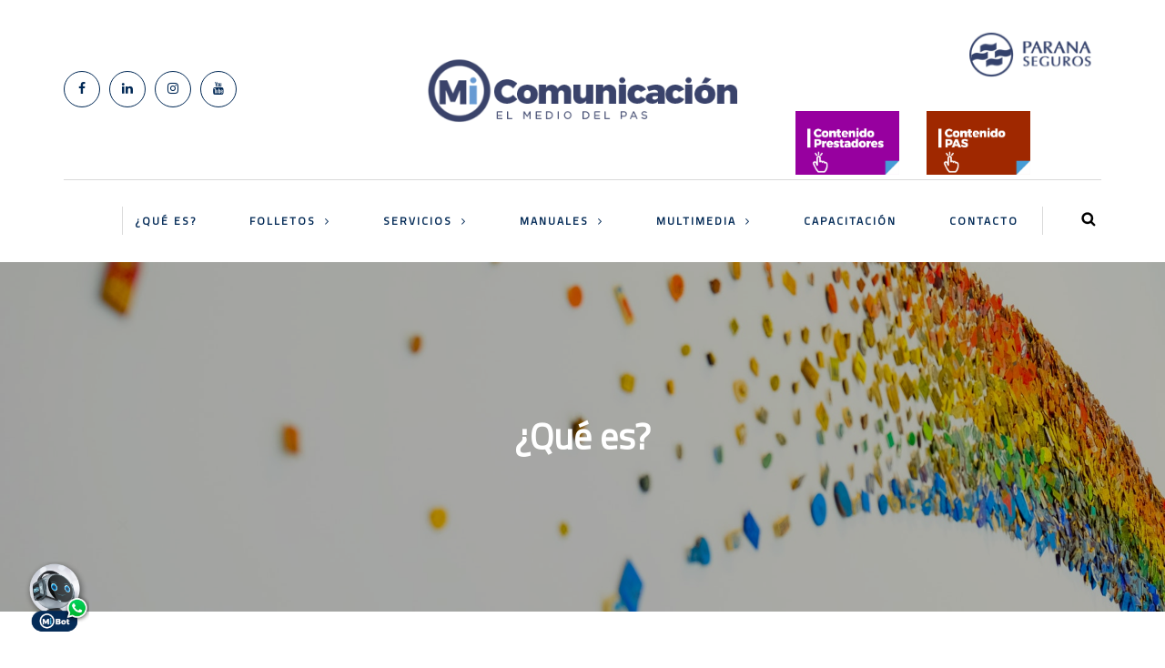

--- FILE ---
content_type: text/html; charset=UTF-8
request_url: http://micomunicacion.paranaseguros.com.ar/que-es/
body_size: 42621
content:
<!DOCTYPE html>
<html lang="es-AR">
<head>
<meta name="google-site-verification" content="H4OOQyrEmZ1ddGyYXZNzgTH3d50cDl5MyxZIoTg0xlE" />	
<link href="https://fonts.googleapis.com/css?family=Montserrat:200,700,900" rel="stylesheet">	
<meta name="viewport" content="width=device-width, initial-scale=1.0, maximum-scale=1.0, user-scalable=no" />
<meta charset="UTF-8" />
<meta name="viewport" content="width=device-width" />
<title>¿Qué es? | Mi Comunicación</title>
<link rel="profile" href="http://gmpg.org/xfn/11" />
<link rel="pingback" href="http://micomunicacion.paranaseguros.com.ar/xmlrpc.php" />
<link rel='dns-prefetch' href='//fonts.googleapis.com' />
<link rel='dns-prefetch' href='//s.w.org' />
<link rel="alternate" type="application/rss+xml" title="Mi Comunicación &raquo; Feed" href="http://micomunicacion.paranaseguros.com.ar/feed/" />
<link rel="alternate" type="application/rss+xml" title="Mi Comunicación &raquo; RSS de los comentarios" href="http://micomunicacion.paranaseguros.com.ar/comments/feed/" />
		<script type="text/javascript">
			window._wpemojiSettings = {"baseUrl":"https:\/\/s.w.org\/images\/core\/emoji\/11\/72x72\/","ext":".png","svgUrl":"https:\/\/s.w.org\/images\/core\/emoji\/11\/svg\/","svgExt":".svg","source":{"concatemoji":"http:\/\/micomunicacion.paranaseguros.com.ar\/wp-includes\/js\/wp-emoji-release.min.js?ver=4.9.26"}};
			!function(e,a,t){var n,r,o,i=a.createElement("canvas"),p=i.getContext&&i.getContext("2d");function s(e,t){var a=String.fromCharCode;p.clearRect(0,0,i.width,i.height),p.fillText(a.apply(this,e),0,0);e=i.toDataURL();return p.clearRect(0,0,i.width,i.height),p.fillText(a.apply(this,t),0,0),e===i.toDataURL()}function c(e){var t=a.createElement("script");t.src=e,t.defer=t.type="text/javascript",a.getElementsByTagName("head")[0].appendChild(t)}for(o=Array("flag","emoji"),t.supports={everything:!0,everythingExceptFlag:!0},r=0;r<o.length;r++)t.supports[o[r]]=function(e){if(!p||!p.fillText)return!1;switch(p.textBaseline="top",p.font="600 32px Arial",e){case"flag":return s([55356,56826,55356,56819],[55356,56826,8203,55356,56819])?!1:!s([55356,57332,56128,56423,56128,56418,56128,56421,56128,56430,56128,56423,56128,56447],[55356,57332,8203,56128,56423,8203,56128,56418,8203,56128,56421,8203,56128,56430,8203,56128,56423,8203,56128,56447]);case"emoji":return!s([55358,56760,9792,65039],[55358,56760,8203,9792,65039])}return!1}(o[r]),t.supports.everything=t.supports.everything&&t.supports[o[r]],"flag"!==o[r]&&(t.supports.everythingExceptFlag=t.supports.everythingExceptFlag&&t.supports[o[r]]);t.supports.everythingExceptFlag=t.supports.everythingExceptFlag&&!t.supports.flag,t.DOMReady=!1,t.readyCallback=function(){t.DOMReady=!0},t.supports.everything||(n=function(){t.readyCallback()},a.addEventListener?(a.addEventListener("DOMContentLoaded",n,!1),e.addEventListener("load",n,!1)):(e.attachEvent("onload",n),a.attachEvent("onreadystatechange",function(){"complete"===a.readyState&&t.readyCallback()})),(n=t.source||{}).concatemoji?c(n.concatemoji):n.wpemoji&&n.twemoji&&(c(n.twemoji),c(n.wpemoji)))}(window,document,window._wpemojiSettings);
		</script>
		<style type="text/css">
img.wp-smiley,
img.emoji {
	display: inline !important;
	border: none !important;
	box-shadow: none !important;
	height: 1em !important;
	width: 1em !important;
	margin: 0 .07em !important;
	vertical-align: -0.1em !important;
	background: none !important;
	padding: 0 !important;
}
</style>
<link rel='stylesheet' id='contact-form-7-css'  href='http://micomunicacion.paranaseguros.com.ar/wp-content/plugins/contact-form-7/includes/css/styles.css?ver=4.9.1' type='text/css' media='all' />
<link rel='stylesheet' id='bootstrap-css'  href='http://micomunicacion.paranaseguros.com.ar/wp-content/themes/himmelen/css/bootstrap.css?ver=4.9.26' type='text/css' media='all' />
<link rel='stylesheet' id='himmelen-fonts-css'  href='//fonts.googleapis.com/css?family=Titillium+Web%3A%7CTitillium+Web%3A&#038;ver=1.0' type='text/css' media='all' />
<link rel='stylesheet' id='owl-main-css'  href='http://micomunicacion.paranaseguros.com.ar/wp-content/themes/himmelen/js/owl-carousel/owl.carousel.css?ver=4.9.26' type='text/css' media='all' />
<link rel='stylesheet' id='owl-theme-css'  href='http://micomunicacion.paranaseguros.com.ar/wp-content/themes/himmelen/js/owl-carousel/owl.theme.css?ver=4.9.26' type='text/css' media='all' />
<link rel='stylesheet' id='stylesheet-css'  href='http://micomunicacion.paranaseguros.com.ar/wp-content/themes/himmelen/style.css?ver=1.0.1' type='text/css' media='all' />
<link rel='stylesheet' id='responsive-css'  href='http://micomunicacion.paranaseguros.com.ar/wp-content/themes/himmelen/responsive.css?ver=all' type='text/css' media='all' />
<link rel='stylesheet' id='font-awesome-css'  href='http://micomunicacion.paranaseguros.com.ar/wp-content/themes/himmelen/css/font-awesome.css?ver=4.9.26' type='text/css' media='all' />
<link rel='stylesheet' id='select2-mgt-css'  href='http://micomunicacion.paranaseguros.com.ar/wp-content/themes/himmelen/js/select2/select2.css?ver=4.9.26' type='text/css' media='all' />
<link rel='stylesheet' id='offcanvasmenu-css'  href='http://micomunicacion.paranaseguros.com.ar/wp-content/themes/himmelen/css/offcanvasmenu.css?ver=4.9.26' type='text/css' media='all' />
<link rel='stylesheet' id='nanoscroller-css'  href='http://micomunicacion.paranaseguros.com.ar/wp-content/themes/himmelen/css/nanoscroller.css?ver=4.9.26' type='text/css' media='all' />
<link rel='stylesheet' id='swiper-css'  href='http://micomunicacion.paranaseguros.com.ar/wp-content/themes/himmelen/css/idangerous.swiper.css?ver=4.9.26' type='text/css' media='all' />
<link rel='stylesheet' id='dashicons-css'  href='http://micomunicacion.paranaseguros.com.ar/wp-includes/css/dashicons.min.css?ver=4.9.26' type='text/css' media='all' />
<link rel='stylesheet' id='thickbox-css'  href='http://micomunicacion.paranaseguros.com.ar/wp-includes/js/thickbox/thickbox.css?ver=4.9.26' type='text/css' media='all' />
<link rel='stylesheet' id='socicon-css'  href='http://micomunicacion.paranaseguros.com.ar/wp-content/plugins/social-icons-widget-by-wpzoom/assets/css/socicon.css?ver=20203101' type='text/css' media='all' />
<link rel='stylesheet' id='genericons-css'  href='http://micomunicacion.paranaseguros.com.ar/wp-content/plugins/social-icons-widget-by-wpzoom/assets/css/genericons.css?ver=20180625' type='text/css' media='all' />
<link rel='stylesheet' id='academicons-css'  href='http://micomunicacion.paranaseguros.com.ar/wp-content/plugins/social-icons-widget-by-wpzoom/assets/css/academicons.min.css?ver=20190406' type='text/css' media='all' />
<link rel='stylesheet' id='fontawesome-css'  href='http://micomunicacion.paranaseguros.com.ar/wp-content/plugins/social-icons-widget-by-wpzoom/assets/css/font-awesome.min.css?ver=20180625' type='text/css' media='all' />
<link rel='stylesheet' id='cache.skin-css'  href='http://micomunicacion.paranaseguros.com.ar/wp-content/themes/himmelen/cache/cache.skin.css?ver=1662551446.9869' type='text/css' media='all' />
<script type='text/javascript' src='http://micomunicacion.paranaseguros.com.ar/wp-includes/js/jquery/jquery.js?ver=1.12.4'></script>
<script type='text/javascript' src='http://micomunicacion.paranaseguros.com.ar/wp-includes/js/jquery/jquery-migrate.min.js?ver=1.4.1'></script>
<script type='text/javascript' src='http://micomunicacion.paranaseguros.com.ar/wp-content/themes/himmelen/cache/cache.skin.js?ver=1620915002.6433'></script>
<link rel='https://api.w.org/' href='http://micomunicacion.paranaseguros.com.ar/wp-json/' />
<link rel="EditURI" type="application/rsd+xml" title="RSD" href="http://micomunicacion.paranaseguros.com.ar/xmlrpc.php?rsd" />
<link rel="wlwmanifest" type="application/wlwmanifest+xml" href="http://micomunicacion.paranaseguros.com.ar/wp-includes/wlwmanifest.xml" /> 
<meta name="generator" content="WordPress 4.9.26" />
<link rel="canonical" href="http://micomunicacion.paranaseguros.com.ar/que-es/" />
<link rel='shortlink' href='http://micomunicacion.paranaseguros.com.ar/?p=182' />
<link rel="alternate" type="application/json+oembed" href="http://micomunicacion.paranaseguros.com.ar/wp-json/oembed/1.0/embed?url=http%3A%2F%2Fmicomunicacion.paranaseguros.com.ar%2Fque-es%2F" />
<link rel="alternate" type="text/xml+oembed" href="http://micomunicacion.paranaseguros.com.ar/wp-json/oembed/1.0/embed?url=http%3A%2F%2Fmicomunicacion.paranaseguros.com.ar%2Fque-es%2F&#038;format=xml" />
<!-- <meta name="NextGEN" version="3.1.6" /> -->
<link rel="icon" href="http://micomunicacion.paranaseguros.com.ar/wp-content/uploads/2017/12/cropped-favicon-mi-32x32.png" sizes="32x32" />
<link rel="icon" href="http://micomunicacion.paranaseguros.com.ar/wp-content/uploads/2017/12/cropped-favicon-mi-192x192.png" sizes="192x192" />
<link rel="apple-touch-icon-precomposed" href="http://micomunicacion.paranaseguros.com.ar/wp-content/uploads/2017/12/cropped-favicon-mi-180x180.png" />
<meta name="msapplication-TileImage" content="http://micomunicacion.paranaseguros.com.ar/wp-content/uploads/2017/12/cropped-favicon-mi-270x270.png" />
<!-- BEGIN GADWP v5.1.2.5 Universal Analytics - https://deconf.com/google-analytics-dashboard-wordpress/ -->
<script>
(function(i,s,o,g,r,a,m){i['GoogleAnalyticsObject']=r;i[r]=i[r]||function(){
	(i[r].q=i[r].q||[]).push(arguments)},i[r].l=1*new Date();a=s.createElement(o),
	m=s.getElementsByTagName(o)[0];a.async=1;a.src=g;m.parentNode.insertBefore(a,m)
})(window,document,'script','https://www.google-analytics.com/analytics.js','ga');
  ga('create', 'UA-111431755-1', 'auto');
  ga('send', 'pageview');
</script>
<!-- END GADWP Universal Analytics -->
		<style type="text/css" id="wp-custom-css">
			.footer-sidebar-2-wrapper {
    background-color: #002855;
}

footer {
    padding: 20px 0;
    background-color: #02b3fc;
    color: #ffffff;
}

.btn.alt {
    background: #002855;
    border-color: #002855;
    color: #ffffff;
}

.nav > li .sub-menu {
    margin-top: 0;
    background: #02b3fc;
}

.mainmenu-belowheader .navbar .nav > li > a {
    text-align: center;
	  color: #002855
}

.himmelen-post-wrapper-style-2 .himmelen-post-list .himmelen-post-details-wrapper {
    width: 0%;
    float: left;
    background: #02b3fc;
    height: 480px;
}

.himmelen-post-wrapper-style-2 {
    height: 480px;
    background: #002855;
    position: relative;
}

.himmelen-post-wrapper-style-2 .himmelen-post-list-nav .himmelen-post-list-nav-prev, .himmelen-post-wrapper-style-2 .himmelen-post-list-nav .himmelen-post-list-nav-next {
    border-right: 1px solid #0000;
    border-right: 1px solid #002855;
}

#top-link {
    background-color: #002855;
}

header .logo-link img {
    width: 350px;
}


.social-icons-wrapper a {
    color: #002855;
    border: 1px solid #002855;
    border-radius: 20px;
    width: 40px;
    height: 40px;
    line-height: 35px;
    text-align: center;
    margin-right: 10px;
    display: inline-block;
}

.mainmenu-belowheader.menu-center .nav {
    display: table;
    margin: 0 auto;
    padding-left: 0px;
    padding-right: 0px;
}

.page-item-title-single.page-item-title-page h1 {
    margin: 50px 0;
    font-size: 40px;
}

.page-item-title-single h1 {
    color: #000000;
    margin-bottom: 15px;
    text-align: center;
    font-weight: bold;
    font-size: 40px;
}

.page-item-title-archive h1 {
    color: #000000;
    margin-bottom: 47px;
    text-align: center;
    font-weight: bold;
    font-size: 40px;
}

.mainmenu-belowheader .navbar .nav > li > a {
    text-align: center;
    color: #002855;
    font-weight: bold;
}

.blog-post .post-header-title a {
    color: #000000;
    text-decoration: none;
    font-size: 40px;
}

p {
    margin-bottom: 25px;
    font-family: 'Titillium Web', sans-serif;
    font-weight: 600;
}


.himmelen-post-pagination .himmelen-post-pagination-item {
    width: 20%;
    float: left;
    padding: 0 30px;
    margin: 30px 0;
    border-left: 1px solid #d9d9d9;
    cursor: pointer;
    font-size: 14px;
    font-weight: 600;
}


.blog-post .post-categories a {
    text-decoration: none;
    font-weight: 600;
}


.navbar .nav > li {
    padding-top: 30px;
    padding-bottom: 30px;
    position: relative;
    margin-left: -12px;
}

.comments-form-wrapper {
    margin-top: 50px;
    padding: 35px;
    background: #ffffff;
    display: none;
}


.blog-post .post-info {
    border: 1px solid #d9d9d9;
    text-align: center;
    color: #8f9294;
    margin-top: 45px;
    font-size: 12px;
    display: none;
}

.hustle-ui {
    speak: none;
    display: inline-block;
    color: transparent;
    font-family: hustle-icons-font!important;
    font-size: 1em;
    line-height: 1em;
    font-style: normal;
    font-weight: 400;
    font-variant: normal;
    text-transform: none;
    text-rendering: auto;
    -webkit-font-smoothing: antialiased;
    -moz-osx-font-smoothing: grayscale;
}		</style>
	</head>
<body class="page-template-default page page-id-182 blog-style-1 blog-slider-enable">

	<body onload="abrir();">

<header>
<div class="container header-logo-center">
  <div class="row">
    <div class="col-md-12">
     
      <div class="header-left">
        <div class="social-icons-wrapper"><a href="https://www.facebook.com/ParanaSegurosSA/" target="_blank" class="a-facebook"><i class="fa fa-facebook"></i></a><a href="https://ar.linkedin.com/company/paranaseguros" target="_blank" class="a-linkedin"><i class="fa fa-linkedin"></i></a><a href="https://www.instagram.com/paranaseguros/" target="_blank" class="a-instagram"><i class="fa fa-instagram"></i></a><a href="https://www.youtube.com/channel/UCWlhA79COAD5h3sh64RZMuw" target="_blank" class="a-youtube"><i class="fa fa-youtube"></i></a></div>      </div>
      
      <div class="header-center">
            <div class="logo">
    <a class="logo-link" href="http://micomunicacion.paranaseguros.com.ar"><img src="http://micomunicacion.paranaseguros.com.ar/wp-content/uploads/2020/02/logo-mic-programa-azul.png" alt="Mi Comunicación"></a>
        </div>
          </div>

      <div class="header-right">
        <div class="header-promo-content"><a href="http://www.paranaseguros.com.ar" target="_blank" rel="noopener"><img class="wp-image-601 alignright" src="http://miincentivo.paranaseguros.com.ar/wp-content/uploads/2017/12/logo-ps-header.png" alt="" width="167" height="107" /></a>

<a href="http://micomunicacion.paranaseguros.com.ar/contenido-exclusivo-prestadores/" target="_blank" rel="noopener"><img class="alignleft wp-image-2440" src="http://micomunicacion.paranaseguros.com.ar/wp-content/uploads/2021/05/contenido-prestadores.png" alt="" width="114" height="70" /></a>

<a href="http://micomunicacion.paranaseguros.com.ar/contenido-exclusivo/" target="_blank" rel="noopener"><img class="wp-image-2447 alignleft" src="http://micomunicacion.paranaseguros.com.ar/wp-content/uploads/2021/05/contenido-pas.png" alt="" width="114" height="70" /></a>

&nbsp;

&nbsp;</div>      </div>
    </div>
  </div>
</div>

        <div class="mainmenu-belowheader mainmenu-uppercase mainmenu-normalfont mainmenu-rightarrow menu-center clearfix">
        
        <div id="navbar" class="navbar navbar-default clearfix">
          
          <div class="navbar-inner">
              <div class="container">
             
                  <div class="navbar-toggle" data-toggle="collapse" data-target=".collapse">
                    Menu                  </div>
                  <div class="navbar-left-wrapper">
                                        <ul class="header-nav">
                                            </ul>
                  </div>
                  <div class="navbar-center-wrapper">
                  <div class="navbar-collapse collapse"><ul id="menu-header-menu-1" class="nav"><li id="menu-item-1619" class=" menu-item menu-item-type-post_type menu-item-object-page current-menu-item page_item page-item-182 current_page_item"><a href="http://micomunicacion.paranaseguros.com.ar/que-es/">¿QUÉ ES?</a></li>
<li id="menu-item-1641" class=" menu-item menu-item-type-taxonomy menu-item-object-category menu-item-has-children"><a href="http://micomunicacion.paranaseguros.com.ar/category/productos/">FOLLETOS</a>
<ul class="sub-menu">
	<li id="menu-item-1955" class=" menu-item menu-item-type-post_type menu-item-object-post"><a href="http://micomunicacion.paranaseguros.com.ar/accidentes-personales/">Accidentes Personales</a></li>
	<li id="menu-item-1957" class=" menu-item menu-item-type-post_type menu-item-object-post"><a href="http://micomunicacion.paranaseguros.com.ar/ap-empleados-rurales/">AP Empleados Rurales</a></li>
	<li id="menu-item-1950" class=" menu-item menu-item-type-post_type menu-item-object-post"><a href="http://micomunicacion.paranaseguros.com.ar/autos-caba-y-gba/">Autos CABA y GBA</a></li>
	<li id="menu-item-1951" class=" menu-item menu-item-type-post_type menu-item-object-post"><a href="http://micomunicacion.paranaseguros.com.ar/autos-interior/">Autos Interior</a></li>
	<li id="menu-item-2312" class=" menu-item menu-item-type-post_type menu-item-object-page"><a href="http://micomunicacion.paranaseguros.com.ar/caucion/">Caución</a></li>
	<li id="menu-item-1953" class=" menu-item menu-item-type-post_type menu-item-object-post"><a href="http://micomunicacion.paranaseguros.com.ar/camiones/">Camiones</a></li>
	<li id="menu-item-1728" class=" menu-item menu-item-type-post_type menu-item-object-post"><a href="http://micomunicacion.paranaseguros.com.ar/choferes/">Choferes</a></li>
	<li id="menu-item-2009" class=" menu-item menu-item-type-post_type menu-item-object-post"><a href="http://micomunicacion.paranaseguros.com.ar/motovehiculos/">Motovehículos</a></li>
	<li id="menu-item-1952" class=" menu-item menu-item-type-post_type menu-item-object-post"><a href="http://micomunicacion.paranaseguros.com.ar/pick-up/">Pick Up</a></li>
	<li id="menu-item-1800" class=" menu-item menu-item-type-post_type menu-item-object-post"><a href="http://micomunicacion.paranaseguros.com.ar/flyer-para-tus-redes/">FLYER PARA TUS REDES</a></li>
	<li id="menu-item-1799" class=" menu-item menu-item-type-post_type menu-item-object-post"><a href="http://micomunicacion.paranaseguros.com.ar/pop-up-para-tu-web/">POP UP PARA TU WEB</a></li>
</ul>
</li>
<li id="menu-item-1667" class=" menu-item menu-item-type-taxonomy menu-item-object-category menu-item-has-children"><a href="http://micomunicacion.paranaseguros.com.ar/category/servicios/">SERVICIOS</a>
<ul class="sub-menu">
	<li id="menu-item-2378" class=" menu-item menu-item-type-post_type menu-item-object-post"><a href="http://micomunicacion.paranaseguros.com.ar/mecanica-y-gruas/">Mecánica y Grúas</a></li>
	<li id="menu-item-2335" class=" menu-item menu-item-type-post_type menu-item-object-post"><a href="http://micomunicacion.paranaseguros.com.ar/seeker-parking/">Seeker Parking</a></li>
	<li id="menu-item-2383" class=" menu-item menu-item-type-post_type menu-item-object-post"><a href="http://micomunicacion.paranaseguros.com.ar/mi-tecnico-online/">Mi Técnico Online</a></li>
	<li id="menu-item-1739" class=" menu-item menu-item-type-post_type menu-item-object-post"><a href="http://micomunicacion.paranaseguros.com.ar/clima-seguro/">Clima Seguro</a></li>
	<li id="menu-item-1740" class=" menu-item menu-item-type-post_type menu-item-object-post"><a href="http://micomunicacion.paranaseguros.com.ar/strix/">Strix</a></li>
	<li id="menu-item-1741" class=" menu-item menu-item-type-post_type menu-item-object-post"><a href="http://micomunicacion.paranaseguros.com.ar/medios-de-pago/">Medios de Pago</a></li>
</ul>
</li>
<li id="menu-item-1671" class=" menu-item menu-item-type-taxonomy menu-item-object-category menu-item-has-children"><a href="http://micomunicacion.paranaseguros.com.ar/category/manuales/">MANUALES</a>
<ul class="sub-menu">
	<li id="menu-item-1748" class=" menu-item menu-item-type-post_type menu-item-object-post"><a href="http://micomunicacion.paranaseguros.com.ar/manual-caucion/">Manual Caución</a></li>
</ul>
</li>
<li id="menu-item-1796" class=" menu-item menu-item-type-custom menu-item-object-custom menu-item-home menu-item-has-children"><a href="http://micomunicacion.paranaseguros.com.ar/">MULTIMEDIA</a>
<ul class="sub-menu">
	<li id="menu-item-651" class=" menu-item menu-item-type-post_type menu-item-object-page menu-item-has-children"><a href="http://micomunicacion.paranaseguros.com.ar/videos/">VIDEOS</a>
	<ul class="sub-menu">
		<li id="menu-item-2457" class=" menu-item menu-item-type-post_type menu-item-object-page"><a href="http://micomunicacion.paranaseguros.com.ar/emitidos-en-tv/">EMITIDOS EN TV</a></li>
	</ul>
</li>
	<li id="menu-item-1687" class=" menu-item menu-item-type-post_type menu-item-object-page"><a href="http://micomunicacion.paranaseguros.com.ar/audios/">AUDIOS</a></li>
	<li id="menu-item-2266" class=" menu-item menu-item-type-post_type menu-item-object-page"><a href="http://micomunicacion.paranaseguros.com.ar/logos/">LOGOS</a></li>
</ul>
</li>
<li id="menu-item-2160" class=" menu-item menu-item-type-post_type menu-item-object-page"><a href="http://micomunicacion.paranaseguros.com.ar/capacitacion/">Capacitación</a></li>
<li id="menu-item-1835" class=" menu-item menu-item-type-post_type menu-item-object-page"><a href="http://micomunicacion.paranaseguros.com.ar/contacto/">Contacto</a></li>
</ul></div>                  </div>
                  <div class="navbar-right-wrapper">
                    <div class="search-bar-header">
                      	<form method="get" id="searchform" class="searchform" action="http://micomunicacion.paranaseguros.com.ar/">
		<input type="search" class="field" name="s" value="" id="s" placeholder="Escriba las palabras clave aquí..." />
		<input type="submit" class="submit btn" id="searchsubmit" value="Buscar" />
	</form>
                      <div class="search-bar-header-close-btn">×</div>
                    </div>
                  </div>
              </div>
          </div>
          
        </div>
       
    </div>
        
    
</header>


	
<div class="content-block ">
    <div class="container-fluid container-page-item-title with-bg" data-style="background-image: url(http://micomunicacion.paranaseguros.com.ar/wp-content/uploads/2020/03/blue-green-orange-and-red-rainbow-design-decoration-673648.jpg);">
  <div class="row">
  <div class="col-md-12">
  <div class="page-item-title-single page-item-title-page">
      <h1>¿Qué es?</h1>
  </div>
  </div>
  </div>
  </div>
    <div class="page-container container">
    <div class="row">
      			<div class="col-md-9">
      <div class="entry-content clearfix">
      <article>
				<div class="wowbox">
<div class="inside wow-admin">
<div class="wow-admin-col wow-wrap">
<div id="shortcode" class="wow-admin-col-12">&nbsp;</div>
</div>
</div>
</div>
<div class="wowbox">&nbsp;</div>
<h2 style="text-align: center;"><span style="font-size: 24pt;"><strong>Mi Comunicación</strong></span></h2>
<div class="row">
<div class="col-md-6">
<h5><strong>SOBRE MI COMUNICACIÓN</strong></h5>
<p><strong>MI COMUNICACIÓN</strong> es el Medio del Pas. Un espacio diseñado para alojar todos aquellos dispositivos de difusión de productos, servicios, novedades y promociones de Paraná Seguros para sus Productores Asesores de Seguros.</p>
<p>Todos nuestros <strong>PAS</strong> podrán encontrar carpetas con información técnica de productos, folletos digitales para personalizar, flyer utilizados en las redes, videos y spot, que pueden compartir con sus clientes.</p>
<p>También pueden comunicarse con nosotros para acercarnos sus comentarios, dudas o propuestas.</p>
<p>En <strong>Paraná Seguros</strong> acompañamos a nuestra cadena comercial en la transformación tecnológica.</p>
</div>
</div>
      </article>
      </div>
                
			</div>
            <div class="col-md-3 main-sidebar sidebar">
        <ul id="main-sidebar">
          <li id="zoom-social-icons-widget-2" class="widget zoom-social-icons-widget"><h2 class="widgettitle">SEGUINOS</h2>

		
		<ul class="zoom-social-icons-list zoom-social-icons-list--with-canvas zoom-social-icons-list--rounded zoom-social-icons-list--no-labels">

			
								<li class="zoom-social_icons-list__item">
					<a class="zoom-social_icons-list__link" href="https://www.facebook.com/ParanaSegurosSA/" target="_blank" >
																		
                                                    <span class="screen-reader-text">facebook</span>
                        
						<span class="zoom-social_icons-list-span socicon socicon-facebook" data-hover-rule="background-color" data-hover-color="#3b5998" style="background-color : #3b5998; font-size: 18px; padding:8px" ></span>

											</a>
				</li>

			
								<li class="zoom-social_icons-list__item">
					<a class="zoom-social_icons-list__link" href="https://www.instagram.com/paranaseguros/" target="_blank" >
																		
                                                    <span class="screen-reader-text">instagram</span>
                        
						<span class="zoom-social_icons-list-span socicon socicon-instagram" data-hover-rule="background-color" data-hover-color="#e4405f" style="background-color : #e4405f; font-size: 18px; padding:8px" ></span>

											</a>
				</li>

			
								<li class="zoom-social_icons-list__item">
					<a class="zoom-social_icons-list__link" href="https://ar.linkedin.com/company/paranaseguros" target="_blank" >
																		
                                                    <span class="screen-reader-text">linkedin</span>
                        
						<span class="zoom-social_icons-list-span socicon socicon-linkedin" data-hover-rule="background-color" data-hover-color="#0077B5" style="background-color : #0077B5; font-size: 18px; padding:8px" ></span>

											</a>
				</li>

			
								<li class="zoom-social_icons-list__item">
					<a class="zoom-social_icons-list__link" href="https://www.youtube.com/channel/UCWlhA79COAD5h3sh64RZMuw" target="_blank" >
																		
                                                    <span class="screen-reader-text">youtube</span>
                        
						<span class="zoom-social_icons-list-span socicon socicon-youtube" data-hover-rule="background-color" data-hover-color="#e02a20" style="background-color : #e02a20; font-size: 18px; padding:8px" ></span>

											</a>
				</li>

			
		</ul>

		</li>
<li id="categories-3" class="widget widget_categories"><h2 class="widgettitle">Categorías</h2>
		<ul>
	<li class="cat-item cat-item-28"><a href="http://micomunicacion.paranaseguros.com.ar/category/inicio/" >Inicio</a> (8)
</li>
	<li class="cat-item cat-item-27"><a href="http://micomunicacion.paranaseguros.com.ar/category/manuales/" >MANUALES</a> (1)
</li>
	<li class="cat-item cat-item-25"><a href="http://micomunicacion.paranaseguros.com.ar/category/productos/" >PRODUCTOS</a> (8)
</li>
	<li class="cat-item cat-item-26"><a href="http://micomunicacion.paranaseguros.com.ar/category/servicios/" >SERVICIOS</a> (6)
</li>
	<li class="cat-item cat-item-1"><a href="http://micomunicacion.paranaseguros.com.ar/category/sin-categoria/" >Sin categoría</a> (2)
</li>
		</ul>
</li>
<li id="himmelen-recent-comments-1" class="widget widget_himmelen_recent_comments"><h2 class="widgettitle">Comentarios Recientes</h2>
<ul id="himmelen_recentcomments"></ul></li>
        </ul>
      </div>
          </div>
  </div>
</div>


<div class="container-fluid container-fluid-footer">
  <div class="row">
        <div class="footer-sidebar-2-wrapper">
      <div class="footer-sidebar-2 sidebar container footer-container">
      
        <ul id="footer-sidebar-2" class="clearfix">
          <li id="text-3" class="widget widget_text">			<div class="textwidget"><p><img class="alignnone wp-image-534 size-thumbnail" src="http://miincentivo.paranaseguros.com.ar/wp-content/uploads/2017/12/logo-mi-blanco-150x150.png" alt="" width="150" height="150" /></p>
<p>2020 Mi Comunicación &#8211; Todos los derechos reservados.</p>
<p><img class="alignnone size-full wp-image-1694" src="http://micomunicacion.paranaseguros.com.ar/wp-content/uploads/2020/02/logossnfondoscuro.png" alt="" width="1960" height="407" /></p>
<p>&nbsp;</p>
</div>
		</li>
<li id="text-7" class="widget widget_text"><h2 class="widgettitle">OFICINA CENTRAL</h2>
			<div class="textwidget"><p><span style="font-weight: 400;">Pte. Tte. Gral. Juan Domingo Perón 690 -Piso 5- C1084ABE – C.A.B.A.</span></p>
<p>&nbsp;</p>
<p>&nbsp;</p>
</div>
		</li>
<li id="text-12" class="widget widget_text">			<div class="textwidget"></div>
		</li>
<li id="text-9" class="widget widget_text">			<div class="textwidget"></div>
		</li>
<li id="zoom-social-icons-widget-4" class="widget zoom-social-icons-widget"><h2 class="widgettitle">SEGUINOS</h2>

		
		<ul class="zoom-social-icons-list zoom-social-icons-list--with-canvas zoom-social-icons-list--rounded zoom-social-icons-list--no-labels">

			
								<li class="zoom-social_icons-list__item">
					<a class="zoom-social_icons-list__link" href="https://www.facebook.com/ParanaSegurosSA/" target="_blank" >
																		
                                                    <span class="screen-reader-text">facebook</span>
                        
						<span class="zoom-social_icons-list-span socicon socicon-facebook" data-hover-rule="background-color" data-hover-color="#3b5998" style="background-color : #3b5998; font-size: 18px; padding:8px" ></span>

											</a>
				</li>

			
								<li class="zoom-social_icons-list__item">
					<a class="zoom-social_icons-list__link" href="https://www.instagram.com/paranaseguros/" target="_blank" >
																		
                                                    <span class="screen-reader-text">instagram</span>
                        
						<span class="zoom-social_icons-list-span socicon socicon-instagram" data-hover-rule="background-color" data-hover-color="#e4405f" style="background-color : #e4405f; font-size: 18px; padding:8px" ></span>

											</a>
				</li>

			
								<li class="zoom-social_icons-list__item">
					<a class="zoom-social_icons-list__link" href="https://ar.linkedin.com/company/paranaseguros" target="_blank" >
																		
                                                    <span class="screen-reader-text">linkedin</span>
                        
						<span class="zoom-social_icons-list-span socicon socicon-linkedin" data-hover-rule="background-color" data-hover-color="#0077B5" style="background-color : #0077B5; font-size: 18px; padding:8px" ></span>

											</a>
				</li>

			
								<li class="zoom-social_icons-list__item">
					<a class="zoom-social_icons-list__link" href="https://www.youtube.com/channel/UCWlhA79COAD5h3sh64RZMuw" target="_blank" >
																		
                                                    <span class="screen-reader-text">youtube</span>
                        
						<span class="zoom-social_icons-list-span socicon socicon-youtube" data-hover-rule="background-color" data-hover-color="#e02a20" style="background-color : #e02a20; font-size: 18px; padding:8px" ></span>

											</a>
				</li>

			
		</ul>

		</li>
        </ul>
      
      </div>
    </div>
        
    <footer>
      <div class="container">
      <div class="row">

          <div class="col-md-6 footer-menu">
            <div class="menu-footer-menu-container"><ul id="menu-footer-menu" class="footer-links"><li id="menu-item-321" class="menu-item menu-item-type-custom menu-item-object-custom menu-item-home menu-item-321"><a href="http://micomunicacion.paranaseguros.com.ar/">INICIO</a></li>
<li id="menu-item-420" class="menu-item menu-item-type-post_type menu-item-object-page current-menu-item page_item page-item-182 current_page_item menu-item-420"><a href="http://micomunicacion.paranaseguros.com.ar/que-es/">Sobre Mi Comunicación</a></li>
</ul></div>          </div>
          <div class="col-md-6 copyright">
                        </div>
      </div>
      </div>
      <a id="top-link" href="#top"></a>
    </footer>

  </div>
</div>

<!-- ngg_resource_manager_marker --><div
				class="hustle-ui hustle-slidein hustle-palette--default hustle_module_id_5 module_id_5   hustle-size--custom"
				
			data-id="5"
			data-render-id="0"
			data-tracking="disabled"
			
				data-position="sw"
				data-close-delay="false"
				data-has-shadow="0"
				
				style="opacity: 0;"
			><div class="hustle-slidein-content"><div class="hustle-info hustle-info--default"><button class="hustle-button-icon hustle-button-close">
			<i class="hustle-icon-close" aria-hidden="true"></i>
			<span class="hustle-screen-reader">Close this module</span>
		</button><div class="hustle-layout"><div class="hustle-layout-content"><div class="hustle-content"><div class="hustle-content-wrap"><div class="hustle-group-content"><p><a href="https://wa.link/7kaf58" target="_blank" rel="noopener"><img class="alignnone wp-image-2486" src="http://micomunicacion.paranaseguros.com.ar/wp-content/uploads/2022/11/pestaña-mibot-ws-1.png" alt="" width="78" height="78" /></a></p></div></div></div></div></div></div></div></div><link rel='stylesheet' id='hustle_icons-css'  href='http://micomunicacion.paranaseguros.com.ar/wp-content/plugins/wordpress-popup/assets/hustle-ui/css/hustle-icons.min.css?ver=4.0.3' type='text/css' media='all' />
<link rel='stylesheet' id='hustle_global-css'  href='http://micomunicacion.paranaseguros.com.ar/wp-content/plugins/wordpress-popup/assets/hustle-ui/css/hustle-global.min.css?ver=4.0.3' type='text/css' media='all' />
<link rel='stylesheet' id='hustle_info-css'  href='http://micomunicacion.paranaseguros.com.ar/wp-content/plugins/wordpress-popup/assets/hustle-ui/css/hustle-info.min.css?ver=4.0.3' type='text/css' media='all' />
<link rel='stylesheet' id='hustle_slidein-css'  href='http://micomunicacion.paranaseguros.com.ar/wp-content/plugins/wordpress-popup/assets/hustle-ui/css/hustle-slidein.min.css?ver=4.0.3' type='text/css' media='all' />
<link rel='stylesheet' id='hstl-roboto-css'  href='https://fonts.googleapis.com/css?family=Roboto+Condensed%3A300%2C300i%2C400%2C400i%2C700%2C700i%7CRoboto%3A300%2C300i%2C400%2C400i%2C500%2C500i%2C700%2C700i&#038;ver=4.0.3' type='text/css' media='all' />
<link rel='stylesheet' id='hstl-opensans-css'  href='https://fonts.googleapis.com/css?family=Open+Sans%3A400%2C400i%2C700%2C700i&#038;ver=4.0.3' type='text/css' media='all' />
<link rel='stylesheet' id='hstl-source-code-pro-css'  href='https://fonts.googleapis.com/css?family=Source+Code+Pro&#038;ver=4.0.3' type='text/css' media='all' />
<script type='text/javascript'>
/* <![CDATA[ */
var wpcf7 = {"apiSettings":{"root":"http:\/\/micomunicacion.paranaseguros.com.ar\/wp-json\/contact-form-7\/v1","namespace":"contact-form-7\/v1"},"recaptcha":{"messages":{"empty":"Por favor, verific\u00e1 que no sos un robot."}}};
/* ]]> */
</script>
<script type='text/javascript' src='http://micomunicacion.paranaseguros.com.ar/wp-content/plugins/contact-form-7/includes/js/scripts.js?ver=4.9.1'></script>
<script type='text/javascript' src='http://micomunicacion.paranaseguros.com.ar/wp-includes/js/jquery/ui/core.min.js?ver=1.11.4'></script>
<script type='text/javascript' src='http://micomunicacion.paranaseguros.com.ar/wp-includes/js/jquery/ui/datepicker.min.js?ver=1.11.4'></script>
<script type='text/javascript'>
jQuery(document).ready(function(jQuery){jQuery.datepicker.setDefaults({"closeText":"Cerrar","currentText":"Hoy","monthNames":["enero","febrero","marzo","abril","mayo","junio","julio","agosto","septiembre","octubre","noviembre","diciembre"],"monthNamesShort":["Ene","Feb","Mar","Abr","May","Jun","Jul","Ago","Sep","Oct","Nov","Dic"],"nextText":"Siguiente","prevText":"Anterior","dayNames":["Domingo","Lunes","Martes","Mi\u00e9rcoles","Jueves","Viernes","S\u00e1bado"],"dayNamesShort":["Dom","Lun","Mar","Mie","Jue","Vie","Sab"],"dayNamesMin":["D","L","M","X","J","V","S"],"dateFormat":"d MM, yy","firstDay":1,"isRTL":false});});
</script>
<script type='text/javascript' src='http://micomunicacion.paranaseguros.com.ar/wp-content/plugins/wordpress-popup/assets/hustle-ui/js/hustle-ui.min.js?ver=4.0.3'></script>
<script type='text/javascript' src='http://micomunicacion.paranaseguros.com.ar/wp-includes/js/underscore.min.js?ver=1.8.3'></script>
<script type='text/javascript'>
/* <![CDATA[ */
var Modules = [{"settings":{"auto_close_success_message":"0","triggers":{"trigger":"time","on_time_delay":"0","on_time_unit":"seconds","on_scroll":"scrolled","on_scroll_page_percent":"20","on_scroll_css_selector":"","enable_on_click_element":"1","on_click_element":"","enable_on_click_shortcode":"1","on_exit_intent":"1","on_exit_intent_per_session":"1","on_exit_intent_delayed":"0","on_exit_intent_delayed_time":"5","on_exit_intent_delayed_unit":"seconds","on_adblock":"0"},"animation_in":"no_animation","animation_out":"no_animation","after_close_trigger":["click_close_icon"],"after_close":"keep_show","expiration":"365","expiration_unit":"days","on_submit":"nothing","on_submit_delay":"5","on_submit_delay_unit":"seconds","hide_after_subscription":"keep_show","display_position":"sw","auto_hide":"0","auto_hide_unit":"seconds","auto_hide_time":"5"},"module_id":"5","blog_id":"0","module_name":"BOT PARANA","module_type":"slidein","active":"1","test_mode":"0","module_mode":"informational"}];
var incOpt = {"is_admin":"","native_share_enpoints":{"facebook":"https:\/\/www.facebook.com\/sharer\/sharer.php?u=http:\/\/micomunicacion.paranaseguros.com.ar\/que-es","twitter":"https:\/\/twitter.com\/intent\/tweet?url=http:\/\/micomunicacion.paranaseguros.com.ar\/que-es&text=%C2%BFQu%C3%A9%20es%3F","pinterest":"https:\/\/www.pinterest.com\/pin\/create\/button\/?url=http:\/\/micomunicacion.paranaseguros.com.ar\/que-es","reddit":"https:\/\/www.reddit.com\/submit?url=http:\/\/micomunicacion.paranaseguros.com.ar\/que-es","linkedin":"https:\/\/www.linkedin.com\/shareArticle?mini=true&url=http:\/\/micomunicacion.paranaseguros.com.ar\/que-es","vkontakte":"https:\/\/vk.com\/share.php?url=http:\/\/micomunicacion.paranaseguros.com.ar\/que-es","whatsapp":"https:\/\/wa.me\/?text=http:\/\/micomunicacion.paranaseguros.com.ar\/que-es","email":"mailto:?subject=%C2%BFQu%C3%A9%20es%3F&body=http:\/\/micomunicacion.paranaseguros.com.ar\/que-es"},"ajaxurl":"http:\/\/micomunicacion.paranaseguros.com.ar\/wp-admin\/admin-ajax.php","page_id":"182","page_slug":"que-es","is_upfront":"","script_delay":"3000"};
/* ]]> */
</script>
<script type='text/javascript' src='http://micomunicacion.paranaseguros.com.ar/wp-content/plugins/wordpress-popup/assets/js/front.min.js?ver=1.1'></script>
<script type='text/javascript'>
/* <![CDATA[ */
var thickboxL10n = {"next":"Siguiente >","prev":"< Anterior","image":"Imagen","of":"de","close":"Cerrar","noiframes":"Esta funci\u00f3n requiere de frames insertados. Ten\u00e9s los iframes desactivados o tu navegador no los soporta.","loadingAnimation":"http:\/\/micomunicacion.paranaseguros.com.ar\/wp-includes\/js\/thickbox\/loadingAnimation.gif"};
/* ]]> */
</script>
<script type='text/javascript' src='http://micomunicacion.paranaseguros.com.ar/wp-includes/js/thickbox/thickbox.js?ver=3.1-20121105'></script>
<script type='text/javascript' src='http://micomunicacion.paranaseguros.com.ar/wp-content/themes/himmelen/js/bootstrap.min.js?ver=3.1.1'></script>
<script type='text/javascript' src='http://micomunicacion.paranaseguros.com.ar/wp-content/themes/himmelen/js/easing.js?ver=1.3'></script>
<script type='text/javascript' src='http://micomunicacion.paranaseguros.com.ar/wp-content/themes/himmelen/js/select2/select2.min.js?ver=3.5.1'></script>
<script type='text/javascript' src='http://micomunicacion.paranaseguros.com.ar/wp-content/themes/himmelen/js/owl-carousel/owl.carousel.min.js?ver=1.3.3'></script>
<script type='text/javascript' src='http://micomunicacion.paranaseguros.com.ar/wp-content/themes/himmelen/js/jquery.nanoscroller.min.js?ver=3.4.0'></script>
<script type='text/javascript' src='http://micomunicacion.paranaseguros.com.ar/wp-content/themes/himmelen/js/template.js?ver=1.0.1'></script>
<script type='text/javascript'>
/* <![CDATA[ */
var tve_dash_front = {"ajaxurl":"http:\/\/micomunicacion.paranaseguros.com.ar\/wp-admin\/admin-ajax.php","is_crawler":""};
/* ]]> */
</script>
<script type='text/javascript' src='http://micomunicacion.paranaseguros.com.ar/wp-content/plugins/thrive-visual-editor/thrive-dashboard/js/dist/frontend.min.js?ver=2.0.19'></script>
<script type='text/javascript' src='http://micomunicacion.paranaseguros.com.ar/wp-content/plugins/social-icons-widget-by-wpzoom/assets/js/social-icons-widget-frontend.js?ver=20170209'></script>
<script type='text/javascript' src='http://micomunicacion.paranaseguros.com.ar/wp-includes/js/wp-embed.min.js?ver=4.9.26'></script>
<style type="text/css" id="hustle-module-5-styles" class="hustle-module-styles">.hustle-ui.module_id_5 .hustle-layout .hustle-button-cta {border-width: 0;border-style: none;border-radius: 0;-moz-border-radius: 0;-webkit-border-radius: 0;} .hustle-ui.module_id_5 .hustle-layout {background-color: (255,255,255,0.5)} .hustle-ui.module_id_5 .hustle-layout .hustle-group-content {color: (255,255,255,0.5)} .hustle-ui.module_id_5 .hustle-layout .hustle-group-content ol li:before {color: (255,255,255,0.5)} .hustle-ui.module_id_5 .hustle-layout .hustle-group-content ul li:before {background-color: (255,255,255,0.5)} .hustle-ui.module_id_5 .hustle-layout .hustle-group-content blockquote {border-left-color: #38C5B5;} .hustle-ui.module_id_5 .hustle-layout .hustle-group-content a,.hustle-ui.module_id_5 .hustle-layout .hustle-group-content a:visited {color: (255,255,255,0.5)} .hustle-ui.module_id_5 .hustle-layout .hustle-group-content a:hover {color: (255,255,255,0.5)} .hustle-ui.module_id_5 .hustle-layout .hustle-group-content a:active {color: (255,255,255,0.5)} .hustle-ui.module_id_5 .hustle-popup-mask {background-color: rgba(51,51,51,0.9)} .hustle-ui.module_id_5 .hustle-button-close {color: (255,255,255,0.5)} .hustle-ui.module_id_5 .hustle-nsa-link a,.hustle-ui.module_id_5 .hustle-nsa-link a:visited {color: (255,255,255,0.5)} .hustle-ui.module_id_5 .hustle-button-close:hover {color: (255,255,255,0.5)} .hustle-ui.module_id_5 .hustle-nsa-link a:hover {color: (255,255,255,0.5)} .hustle-ui.module_id_5 .hustle-button-close:active {color: (255,255,255,0.5)} .hustle-ui.module_id_5 .hustle-nsa-link a:active {color: (255,255,255,0.5)} @media (min-width: 783px) {.hustle-ui.module_id_5  .hustle-slidein-content > [class*=hustle-] {max-width: 150px;max-height: calc(200px - 30px) !important;}}</style></body>
</html>

--- FILE ---
content_type: application/javascript
request_url: http://micomunicacion.paranaseguros.com.ar/wp-content/themes/himmelen/cache/cache.skin.js?ver=1620915002.6433
body_size: 158
content:
    (function($){
    $(document).ready(function() {
        
        
        
    });
    })(jQuery);
     /*2021-05-13 14:10*//* JS Generator Execution Time: 2.598762512207E-5 seconds */

--- FILE ---
content_type: text/plain
request_url: https://www.google-analytics.com/j/collect?v=1&_v=j102&a=10719423&t=pageview&_s=1&dl=http%3A%2F%2Fmicomunicacion.paranaseguros.com.ar%2Fque-es%2F&ul=en-us%40posix&dt=%C2%BFQu%C3%A9%20es%3F%20%7C%20Mi%20Comunicaci%C3%B3n&sr=1280x720&vp=1280x720&_u=IEBAAEABAAAAACAAI~&jid=1706805571&gjid=748286611&cid=270789782.1769108711&tid=UA-111431755-1&_gid=1327117353.1769108711&_r=1&_slc=1&z=519174365
body_size: -457
content:
2,cG-VWXV3530EP